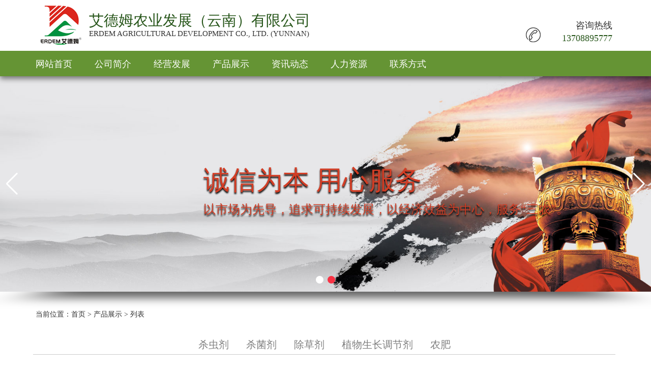

--- FILE ---
content_type: text/html
request_url: http://admny.cn/cpzs/3.html
body_size: 3844
content:
<!DOCTYPE html>
<html lang="zh-CN">
<head>
    <meta charset="utf-8">
    <meta http-equiv="X-UA-Compatible" content="IE=edge">
    <meta name="viewport" content="width=device-width, initial-scale=1">
    <!-- 上述3个meta标签*必须*放在最前面，任何其他内容都*必须*跟随其后！ -->
    <title>产品展示-艾德姆农业发展（云南）有限公司艾德姆农业发展（云南）有限公司</title>
    <meta name="description" content="{dede:global.cfg_description/}" />
    <meta name="keywords" content="{dede:global.cfg_keywords/}" />

    <!-- Bootstrap -->

    <link href="http://www.admny.cn/statics/bootstrap/css/bootstrap.min.css" rel="stylesheet" />
    <link href="https://cdn.bootcss.com/jquery-nivoslider/3.2/nivo-slider.min.css" rel="stylesheet">
    <link rel="stylesheet" href="http://www.admny.cn/statics/nivo-slider/style.css" type="text/css">
    <link rel="stylesheet" href="http://www.admny.cn/statics/aos/dist/aos.css" />
    <link rel="stylesheet" href="http://www.admny.cn/statics/swiper/swiper/swiper-bundle.min.css" />
    <link href="http://www.admny.cn/statics/css/css.css" rel="stylesheet" />
    <script src="http://www.admny.cn/statics/swiper/swiper/swiper-bundle.min.js"></script>
    <script src="http://www.admny.cn/statics/aos/dist/aos.js"></script>
    <script src="http://www.admny.cn/statics/js/jquery.min.js"></script>
    <script src="http://www.admny.cn/statics/js/copy.min.js"></script>
    <script language="JavaScript" type="text/javascript" src="http://www.admny.cn/statics/js/menu.js"></script>
    <script language="JavaScript" type="text/javascript" src="http://www.admny.cn/statics/js/cpmove.js"></script>
    <script src="https://cdn.bootcss.com/jquery-nivoslider/3.2/jquery.nivo.slider.min.js" type="text/javascript"></script>

</head>
<body>
    <div class="visible-xs-block">
        <a href="javascript:void(0)" id="hidemenu" class="menu_btn"><span class="glyphicon glyphicon-remove"></span></a>
        <a href="javascript:void(0)" id="showmenu" class="menu_btn"><span class="glyphicon glyphicon-list"></span></a>
    </div>
    <div class="top">
        <div id="top" class="container">
            <div class="row">
                <div class="col-md-6 col-xs-12 logo">
                    <a rel="nofollow" href="/"><img src="http://www.admny.cn/statics/images/logo.png" alt="公司logo" /></a>
                    <p>艾德姆农业发展（云南）有限公司</p>
                    <small class="hidden-xs">ERDEM  AGRICULTURAL  DEVELOPMENT  CO., LTD. (YUNNAN)</small>
                </div>
                <div class="col-md-6 col-xs-12 zxrx hidden-xs">
                    <p>咨询热线</p>
                    <img src="http://www.admny.cn/statics/images/tel.png" />
                    <span>13708895777</span>
                </div>
            </div>
        </div>
        <div class="dhbj">
            <div class="container">
                <ul class="list-inline daohang">
                    <li><a rel="nofollow" href="/">网站首页</a></li>
                                         <li>
                        <a href="http://www.admny.cn/gsjj/">公司简介</a>
                        <ul class="dropdown">
                                                         <li class="hidden-xs"><a href="http://www.admny.cn/ldzc/">企业寄语</a></li>
                                                        <li class="hidden-xs"><a href="http://www.admny.cn/zzjg/">组织结构</a></li>
                                                     </ul>
                    </li>
                                        <li>
                        <a href="http://www.admny.cn/jyfz/">经营发展</a>
                        <ul class="dropdown">
                                                         <li class="hidden-xs"><a href="http://www.admny.cn/aqsc/">安全生产</a></li>
                                                     </ul>
                    </li>
                                        <li>
                        <a href="http://www.admny.cn/cpzs/">产品展示</a>
                        <ul class="dropdown">
                                                         <li class="hidden-xs"><a href="http://www.admny.cn/bql/">杀虫剂</a></li>
                                                        <li class="hidden-xs"><a href="http://www.admny.cn/xgxl/">杀菌剂</a></li>
                                                        <li class="hidden-xs"><a href="http://www.admny.cn/czxl/">除草剂</a></li>
                                                        <li class="hidden-xs"><a href="http://www.admny.cn/tjj/">植物生长调节剂</a></li>
                                                        <li class="hidden-xs"><a href="http://www.admny.cn/nf/">农肥</a></li>
                                                     </ul>
                    </li>
                                        <li>
                        <a href="http://www.admny.cn/news/">资讯动态</a>
                        <ul class="dropdown">
                                                         <li class="hidden-xs"><a href="http://www.admny.cn/dqgz/">公司动态</a></li>
                                                        <li class="hidden-xs"><a href="http://www.admny.cn/qydt/">行业资讯</a></li>
                                                     </ul>
                    </li>
                                        <li>
                        <a href="http://www.admny.cn/zxns/">人力资源</a>
                        <ul class="dropdown">
                                                         <li class="hidden-xs"><a href="http://www.admny.cn/rczp/">招贤纳士</a></li>
                                                     </ul>
                    </li>
                                        <li>
                        <a href="http://www.admny.cn/lxfs/">联系方式</a>
                        <ul class="dropdown">
                                                      </ul>
                    </li>
                                     </ul>
            </div>
        </div>
    </div>
    <div id="lbtp" class="hidden-xs">
        <div class="swiper">
            <div class="swiper-wrapper">
                                                <div class="swiper-slide">
                    <div class="lbtpnr">
                        <img src="http://www.admny.cn/uploadfile/2023/0328/20230328024535647.jpg" alt="品质保障  服务城乡" width="100%" />
                        <p>品质保障  服务城乡<small></small></p>
                        <span>从基地建设、生产加工、物流配送的一条龙农资料产品销售网络。</span>
                    </div>
                </div>
                                <div class="swiper-slide">
                    <div class="lbtpnr">
                        <img src="http://www.kmjl.net/uploadfile/2022/0812/20220812053918544.jpg" alt="诚信为本 用心服务" width="100%" />
                        <p>诚信为本 用心服务<small></small></p>
                        <span>以市场为先导，追求可持续发展，以经济效益为中心，服务“三农”。</span>
                    </div>
                </div>
                                            </div>
            <!-- 如果需要分页器 -->
            <div class="swiper-pagination"></div>

            <!-- 如果需要导航按钮 -->
            <div class="swiper-button-prev"></div>
            <div class="swiper-button-next"></div>
        </div>
    </div>
    <div id="lbtpxm" class="visible-xs-block">
        <div class="swiper2">
            <div class="swiper-wrapper">
                                                <div class="swiper-slide">
                    <div class="lbtpnr">
                        <img src="http://www.kmjl.net/uploadfile/2022/0816/20220816034502772.jpg" alt="诚信为本 用心服务" width="100%" />
                        <p>诚信为本 用心服务<small></small></p>
                        <span>以市场为先导，追求可持续发展，以经济效益为中心，服务“三农”。</span>
                    </div>
                </div>
                                <div class="swiper-slide">
                    <div class="lbtpnr">
                        <img src="http://www.admny.cn/uploadfile/2023/0328/20230328025014653.jpg" alt="品质保障  服务城乡" width="100%" />
                        <p>品质保障  服务城乡<small></small></p>
                        <span>从基地建设、生产加工、物流配送的一条龙农资料产品销售网络。</span>
                    </div>
                </div>
                                            </div>
            <!-- 如果需要分页器 -->
            <div class="swiper-pagination"></div>

            <!-- 如果需要导航按钮 -->
            <div class="swiper-button-prev"></div>
            <div class="swiper-button-next"></div>
        </div>
    </div><div id="sycp" class="container sjrywk">
    <div class="mbx hidden-xs">当前位置：<a href="http://www.admny.cn">首页</a><span> > </span><a href="http://www.admny.cn/cpzs/">产品展示</a> >  列表</div>
    <ul class="list-inline sjfldh ">
                                <li><a rel="nofollow" href='http://www.admny.cn/bql/'  >杀虫剂</a></li>
                <li><a rel="nofollow" href='http://www.admny.cn/xgxl/'  >杀菌剂</a></li>
                <li><a rel="nofollow" href='http://www.admny.cn/czxl/'  >除草剂</a></li>
                <li><a rel="nofollow" href='http://www.admny.cn/tjj/'  >植物生长调节剂</a></li>
                <li><a rel="nofollow" href='http://www.admny.cn/nf/'  >农肥</a></li>
                            </ul>
        <div class="cplb" aos="fade-up-left" aos-once="true" aos-offset="200" aos-easing="ease-in-sine" aos-duration="600">
                <div class="col-md-3 col-xs-6 nyalpt"><div class="altp"><a target="_blank" href="http://www.admny.cn/bql/124.html"><img src="http://www.admny.cn/uploadfile/2023/1024/20231024034419937.jpg" /><h3>吡虫啉</h3></a></div></div>
                <div class="col-md-3 col-xs-6 nyalpt"><div class="altp"><a target="_blank" href="http://www.admny.cn/bql/123.html"><img src="http://www.admny.cn/uploadfile/2023/1024/20231024034223569.jpg" /><h3>高效氯氟氰菊酯</h3></a></div></div>
                <div class="col-md-3 col-xs-6 nyalpt"><div class="altp"><a target="_blank" href="http://www.admny.cn/bql/122.html"><img src="http://www.admny.cn/uploadfile/2023/1024/20231024034137186.jpg" /><h3>甲氨基阿维菌素苯甲酸盐</h3></a></div></div>
                <div class="col-md-3 col-xs-6 nyalpt"><div class="altp"><a target="_blank" href="http://www.admny.cn/bql/121.html"><img src="http://www.admny.cn/uploadfile/2023/1024/20231024034042802.jpg" /><h3>高效氯氟氰菊酯</h3></a></div></div>
                <div class="col-md-3 col-xs-6 nyalpt"><div class="altp"><a target="_blank" href="http://www.admny.cn/bql/120.html"><img src="http://www.admny.cn/uploadfile/2023/1024/20231024033943305.jpg" /><h3>虫螨腈</h3></a></div></div>
                <div class="col-md-3 col-xs-6 nyalpt"><div class="altp"><a target="_blank" href="http://www.admny.cn/bql/119.html"><img src="http://www.admny.cn/uploadfile/2023/1024/20231024033837427.jpg" /><h3>三唑磷</h3></a></div></div>
                <div class="col-md-3 col-xs-6 nyalpt"><div class="altp"><a target="_blank" href="http://www.admny.cn/bql/118.html"><img src="http://www.admny.cn/uploadfile/2023/1024/20231024033735971.jpg" /><h3>氰戊·氧乐果</h3></a></div></div>
                <div class="col-md-3 col-xs-6 nyalpt"><div class="altp"><a target="_blank" href="http://www.admny.cn/bql/117.html"><img src="http://www.admny.cn/uploadfile/2023/1024/20231024033639944.jpg" /><h3>氧乐果</h3></a></div></div>
            </div>
    <div class="list-inline twfy"><a class="a1">58条</a> <a href="/cpzs/2.html" class="a1">上一页</a> <a href="/cpzs/index.html">1</a> <a href="/cpzs/2.html">2</a> <span>3</span> <a href="/cpzs/4.html">4</a> <a href="/cpzs/5.html">5</a> <a href="/cpzs/6.html">6</a> <a href="/cpzs/7.html">7</a> <a href="/cpzs/8.html">8</a> <a href="/cpzs/4.html" class="a1">下一页</a></div>
    </div>

<div class="dbbj hidden-xs">
    <div class="container" aos="zoom-in-up" aos-once="true" aos-offset="200" aos-easing="ease-in-sine" aos-duration="600">
        <div class="dblxfs">
            <img src="http://www.admny.cn/statics/images/ewm.jpg" />
            <p><p>地址：云南省昆明市官渡区鑫都韵城3栋18楼03号<br/>电话：13708895777<br/>邮箱：erdem666666@126.com<br/>邮政编码：650000</p></p>
        </div>
    </div>
</div>
<div class="jzbj">
    <div class="container jzxx">copyright &copy;2023 艾德姆农业发展（云南）有限公司&nbsp;<a rel="nofollow" target="_blank" href="http://www.beian.miit.gov.cn/">滇ICP备2023001484号</a>&nbsp; &nbsp; 技术支持：<a target="_blank" href="https://www.km119.net/">昆明轩创网络</a></div>
</div>

<div class="dbbjxs visible-xs-block">
    <div class="container">
        <ul class="list-unstyled dhdt">
            <li><a rel="nofollow" href="https://surl.amap.com/54yDyFlC7oO">高德地图</a></li>
            <li><a rel="nofollow" href="https://j.map.baidu.com/b2/E9t">百度地图</a></li>
            <li><a rel="nofollow" href="https://router.map.qq.com/short?l=6ed97c2114e53101fa5fb2c68b7f93fb&tempSource=pcMap">腾讯地图</a></li>
            <li class="text-center"><a rel="nofollow" href="javascript:void(0)" class="qx">取消</a></li>
        </ul>
        <ul class="list-inline text-center">
            <li class="dbdh"><a rel="nofollow" href="/"><span class="glyphicon glyphicon-home"></span><p class="text-center">首页</p></a></li>
            <li class="dbdh"><a rel="nofollow" href="tel:13708895777"><span class="glyphicon glyphicon-phone-alt"></span><p class="text-center">电话</p></a></li>
            <li class="dbdh"><a rel="nofollow" class="dk" href="javascript:void(0)"><span class="glyphicon glyphicon-map-marker"></span><p class="text-center">导航</p></a></li>
            <li class="dbdh"><a rel="nofollow" href="javascript:void(0)" id="copy_btn" data-clipboard-text="zhengzhou20160724"><span class="glyphicon glyphicon-user"></span><p class="text-center">客服</p></a></li>
        </ul>
    </div>
</div>
<!--滚动图片列表开始-->
<script>
    zzfMarquee($('#al-panel'), $('#al-content'), 2000);
</script>
<!--滚动图片列表结束-->
<!--pc轮播图片开始-->
<script>
    var mySwiper = new Swiper('.swiper', {
        direction: 'horizontal', // 水平切换选项
        loop: true, // 循环模式选项
        autoplay: true,
        effect: "cube",

        // 如果需要分页器
        pagination: {
            el: '.swiper-pagination',
        },

        // 如果需要前进后退按钮
        navigation: {
            nextEl: '.swiper-button-next',
            prevEl: '.swiper-button-prev',
        },

        // 如果需要滚动条
        scrollbar: {
            el: '.swiper-scrollbar',
        },
    })
</script>
<!--pc轮播图片结束-->
<!--手机轮播图片开始-->
<script>
    var mySwiper = new Swiper('.swiper2', {
        direction: 'horizontal', // 水平切换选项
        loop: true, // 循环模式选项
        autoplay: true,
        effect: "cube",

        // 如果需要分页器
        pagination: {
            el: '.swiper-pagination',
        },

        // 如果需要前进后退按钮
        navigation: {
            nextEl: '.swiper-button-next',
            prevEl: '.swiper-button-prev',
        },

        // 如果需要滚动条
        scrollbar: {
            el: '.swiper-scrollbar',
        },
    })
</script>
<!--手机轮播图片结束-->
<!-- 加载 Bootstrap 的所有 JavaScript 插件。你也可以根据需要只加载单个插件。 -->

<script src="http://www.admny.cn/statics/bootstrap/js/bootstrap.min.js"></script>
<!--推拉门开始-->
<script>
    $('.hdman a').mouseover(function (e) {
        $(this).tab('show');
    })
</script>
<!--推拉门结束-->
<script>
    var clipboard = new ClipboardJS('#copy_btn');

    clipboard.on('success', function (e) {
        alert('微信号已复制成功，请到微信添加好友！');
        window.open('weixin://');
    });
</script>
<script>
    $('.dk').click(function () {
        $('.dhdt').show();
    });
    $('.qx').click(function () {
        $('.dhdt').hide();
    });
</script>
<!--图标切换开始-->
<script>
    $('.fwlb img').mouseover(function () {
        $(this).attr('src', $(this).attr('data-hover-img'));
    });
    $('.fwlb img').mouseout(function () {
        $(this).attr('src', $(this).attr('data-normal-img'));
    });
</script>
<!--图标切换结束-->
<script>
    AOS.init({ disable: 'mobile' });
</script></body>
</html>

--- FILE ---
content_type: text/css
request_url: http://www.admny.cn/statics/css/css.css
body_size: 4972
content:
img {
    max-width:100%;
}
body {
    margin-top:150px;
    font-family:"微软雅黑";
}
.top{
    position:fixed;top:0px; width:100%;z-index:900;background:#fff;box-shadow: 0px 5px 10px 0px rgba(0,0,0,0.5);
}
.btbj{background-color:#f3f3f3;}
.logo{position:relative;}
.logo p{font-size:29px;color:#265519; position:absolute;left:120px;top:20px;}
.logo small{font-size:15px;color:#333; position:absolute;left:120px;top:56px;}

.zxrx{position:relative;}
.zxrx p{font-size:18px;color:#333; position:absolute;right:21px;top:38px;}
.zxrx span{font-size:18px;color:#265519; position:absolute;right:21px;top:63px;}
.zxrx img{width:5%;position:absolute;right:162px;top:54px;}

.tb {position:relative;}
.tb p{font-size:14px; position:absolute;right:23px;top:90px;}
.sjwz{position:absolute;right:20px;top:30px;}
.gzh{position:absolute;right:98px;top:30px;}
.wzbj{background:#f3f3f3;padding-bottom:20px;}
.dhbj{background:#659434;min-height:50px;}
.dh{padding:0px;}
.daohang{text-align:left;}
.daohang a{
    font-size:18px;
    display:block;
    color:#fff;
    margin:0px;
    padding:14px 30px 0px 0px;
}
.daohang a:hover,.daohang a.active{
    text-decoration:none;
    color:#fbd805;
}
.dropdown a{font-size:14px; color:#fff; padding:5px 0px; text-align:left;}
.dropdown{
  list-style: none;
  text-decoration: none;
  display: none;
  position: absolute;
  background-color:rgba(0,0,0,0.3);
  box-shadow: 0px 8px 9px 0px rgba(0,0,0,0.2);
  padding: 0px 10px;  
  margin:0px 0px 0px -3px;
}

.daohang li {}
.daohang li:hover .dropdown{
  display: block;
}
.dropdown a:hover{color:#fbd805;}
.tel{float:right;margin:-37px -15px 0px 0px;color:#fff;font-size:18px;}
.tel img{width:15%;height:auto;margin-right:5px;}
.ssk{padding:6px 0px 0px 0px;}
.ssk form{margin:29px 0px 0px 69px;}
.ssk p{margin:0px;position:absolute;left:440px;top:45px;}
.ssk p a{color:#0171b9;}
.ssk p a:hover{color:#ff0004;}
input[type=text] {
  width: 350px;
  box-sizing: border-box;
  border: 1px solid #b8b8b8;
  color:#fff;
  background-color:#fff;
  background-position: 10px 10px; 
  background-repeat: no-repeat;
  padding: 8px 20px 8px 40px;
}

input[type=text]:focus {
  width: 100%;
}
.dyh{margin-top:50px;margin-bottom:30px;}
.dyhl{border-right: 1px solid rgba(0,0,0,0.5);min-height:350px; }
.dyhl h2{font-size:24px;text-align:center;color:#659434;line-height: 33px;}
.jjlj{margin-top:100px; background-image: url('../images/jdjs.jpg');background-repeat: no-repeat;background-position:center;}
.jjlj p{font-size:18px;color:#333;margin:0px 0px 0px 28px;}
.jjlj span{font-size:18px;margin:0px 0px 0px 90px;}
.jjlj a{color:#333;}
.jjlj a:hover{color:#f83244;}

.dyhz{border-right: 1px solid rgba(0,0,0,0.5);min-height:350px; }
.dyhz h2{font-size:24px;color:#659434;margin:0px 0px 10px 0px;}
.dyhz h2 span{padding:0px 5px; font-size:22px;color:rgba(0,0,0,0.5);}
.dyhz h2 small{font-size:22px;color:rgba(0,0,0,0.5);}
.dyhz p{line-height:33px;}

.dyhr h2{font-size:24px;color:#659434;margin:0px 0px 20px 0px;}
.dyhr h2 span{padding:0px 5px; font-size:22px;color:rgba(0,0,0,0.5);}
.dyhr h2 small{font-size:22px;color:rgba(0,0,0,0.5);}

.sshd h2{font-size:20px; margin:0px 0px 30px 0px;}
.sshd h2 img{float:right;padding-right:30px;}

.zcfldh{padding:0px;}
.zcfldh img{padding:0px 10px 0px 0px;}
.zcfldh li{margin:10px 0px; padding:0px; min-width:293px;background:#2179b8;text-align:center;}
.zcfldh a{margin:0px; font-size:20px; color:#fff;display:block;}
.zcfldh a:hover{color:#fff;}
.zcfldh li:hover{background:#f37131;}

.xhxw h2{font-size:20px; margin:0px 0px 30px 0px;}
.xhxw h2 img{float:right;padding-right:30px;}

.hydt h2{font-size:20px; margin:30px 0px 30px 0px;}
.hydt h2 img{float:right;padding-right:30px;}

.deh{background:#f0f0f0;}
.wrjyy h2{padding-bottom:5px;margin-top:50px;}
.wrjyyxhx{ border-bottom: #333 solid 3px;width: 60px;margin-bottom:20px;}
.wrjyy p{color:rgba(0,0,0,0.6);margin:10px 0px;}
.wrjyy span{padding:10px 0px;}

.rrlb{padding:10px 10px 50px 10px;}
.nyrrlb{padding:0px 10px;}

.yytp{
     padding:5px;
}
.yytp img{
    width:277px;
    height:208px;
}
.yytp h3{   
    font-size:14px;
    color:#fff;
    text-align:center;
    background-color:rgba(0,0,0,0.5);
    position:absolute;
    top:-15px;
    bottom:-5px;
    left:5px;
    right:5px;
    padding-top:35%;
    display:none;
}
.yytp a:hover h3{
    display:block;
}

.wrjcp{padding:0px 10px;}
.wrjcp h2{padding-bottom: 5px;margin-top: 50px;}
.wrjcpxhx{border-bottom: #333 solid 3px;width: 60px;margin-bottom: 20px;}

.kzxm h2{font-size: 20px;font-weight: bold;margin: 0px 0px 5px 0px;}
.kzxmxhx{border-bottom:#3690c9 solid 1px;border-top:#3690c9 solid 2px;height:4px;width:77px;}
.kzxmbk{padding:0px 0px 0px 10px;}

.wdxz h2{font-size: 20px;font-weight: bold;margin: 0px 0px 5px 0px;}

.cpwk{margin:30px -5px 0px -5px;}
.fwwk{padding:0px;}
.fwxm{
    text-align:center;
    margin:0px;
}
.fwxm:hover{background:#f5f5f5;}
.fwxm img{
    padding-top:10px;
    width:265px;
    height:313px;

}
.fwxm h3{
    padding:10px 0px;
    margin:0px;
    font-size:14px;
    color:#333;
}
.fwxm p{
    padding:5px;
    margin:0px;
    line-height:24px;
}
.fwxm a{
    color:#333;
    margin:0px;
}
.fwxm a:hover{
    color:#fff;
    text-decoration:none;
}
.tpwk{padding:20px 30px 20px 0px;}
.tplb a{ display: block;overflow: hidden;}
.tplb img{
    width:265px;
    height:313px;
    cursor: pointer;
    transition: all 0.5s;
}
.tplb a:hover img{transform: scale(1.2);text-decoration:none;}
.tplb a:hover{text-decoration:none;}
.tplb h3 { font-size:14px;padding:10px 0; color: #fff;width: 100%;text-align: center;background:rgba(0,0,0,0.5) ;margin: auto;margin-top: -40px;z-index: 99;display: block;position: relative;}


.img-responsive, .thumbnail>img, .thumbnail a>img, .carousel-inner>.item>img, .carousel-inner>.item>a>img {
    display: block;
    width:565px;
    height:382px;
}
.carousel-caption{background:rgba(0,0,0,0.7); font-size:18px;padding:10px 0px; left:0;right:0px; margin-bottom:-20px;}

.cpzx{border-bottom: #659434 solid 1px;margin:50px 250px 20px 250px;}
.cpzx h2{text-align:center;margin-bottom:-14px;}
.cpzx h2 span{font-size:24px;color:#659434;line-height:24px;background-color:#f0f0f0;margin: 0 auto;padding: 0 15px;margin:-46px;}

.sycpwk{padding:5px 0px;}

.jdal{margin:50px 0px 50px 0px;text-align:center;}

.cplb{margin-top:50px;}
.nyalpt{margin:0px 0px 20px 0px;}
.altp{text-align:center;padding:10px;background:#fff;box-shadow: 2px 2px 5px 0px rgba(0,0,0,0.5);}
.altp a{ display: block;overflow: hidden;}
.altp img{
    width: 100%;
    cursor: pointer;
    transition: all 0.5s;
}
.altp a:hover img{transform: scale(1.2);text-decoration:none;}
.altp a:hover{text-decoration:none;}
.altp h3 { font-size:14px;padding:10px 0; color: #fff;width: 100%;text-align: center;background:rgba(0,0,0,0.5) ;margin: auto;margin-top: -40px;z-index: 99;display: block;position: relative;}

.jdal .imageText { float:left; width:25%;margin-bottom:10px;}

.cpan{margin:50px 0px 0px 538px; background-image: url('../images/more.png');width:66px; height:78px;}
.cpan p{padding-top:25px;}
.cpan p a{color:#fff;}
.cpan p a:hover{color:#fbd805;}

.nycp{margin:0px;}

.tzyx
{padding:0px 5px 0px 0px;}
.tzyx h2{font-size:24px; padding:10px; margin:0px 0px 10px 0px;}
.tzyx h2 a{font-size:14px; float:right; margin:-5px -5px 0px 0px;background:#bf1c21;padding:10px;border-radius:5px; color:#fff;}

.sbpcs h2{font-size:24px; margin:10px 0px 20px 0px;}

.syfldh{padding:0px;}
.syfldh img{padding:0px 10px 0px 0px;}
.syfldh li{margin:10px 10px 0px 0px; padding:10px; min-width:273px;background:#2179b8;text-align:center;}
.syfldh a{margin:0px; font-size:20px; color:#fff;display:block;}
.syfldh a:hover{color:#fff;}
.syfldh li:hover{background:#f37131;}

.nyzc{padding:10px 0px 0px 0px;}
.nyfldh{padding:0px;}
.nyfldh li{padding:5px 0px;}
.nyfldh a{text-align:center; display:block;font-size:16px; color:#333;padding:10px 0px;background:#f3f3f3;border-radius:5px;}
.nyfldh a:hover,.nyfldh li.active{color:#fff;padding:10px 0px;background:#2179b8;}

.sywzlb{
    font-size:14px;
    line-height:33px;
    padding-left:0px;
}
.sywzlb li{
    margin:0px 10px 0px 0px;
}
.sywzlb a{
    font-size:14px;
    margin-left:0px;
    color:#333;
}
.sywzlb li:hover a {
    color:#f83244;
}
.sywzlb li em{font-size:12px; color:#ccc; float:right; margin-right:0px;}

.sywzlb li p{line-height:20px; color:rgba(0,0,0,0.5)}



.sypt{padding:0px;}
.sypt img{width:100%;height:auto;}
.syptbk{margin:1px;}
.syptbk h4{    
    color:#fff;
    text-align:center;
    background-color:rgba(0,0,0,0.5);
    position:absolute;
    top:-10px;
    bottom:-10px;
    left:0;
    right:0;
    padding-top:30%;
    display:none;
}
.syptbk a:hover h4{
    display:block;
}

.yqlj{
     margin-top:30px;
     padding-bottom:30px;
 }
.yqlj b{float:left;color:#0287ed;}
.yqlj a{
    color:rgba(0,0,0,0.6);
    margin:0 5px;
    text-decoration:none;
}
.yqlj a:hover{color:#ff0004;}
.dbbj{
    min-height:190px;
    background-image: url('../images/dbbj.jpg');
    background-repeat: no-repeat;
    background-position: center;
}
.dblxfs{text-align:center;position:relative;margin-top:50px;}
.dblxfs img{position:absolute;left:460px;}
.dblxfs p{text-align:left; position:absolute;left:585px;color:#fff;line-height:30px;text-shadow: #000 0px 2px 2px;}

.jzbj{
    background:#2c2d2f;
}
.jzxx{
    text-align:center;
    font-size:14px;
    color:#f3f3f3;
    padding:20px 0;
}
.jzxx a{
    color:#fff;
}
.jzxx a:hover{
    color:#fbd805;
    text-decoration:none;
}
.dbbjxs{
    background:#282d32;
}
.dbbjxs{position:fixed;bottom:0px; width:100%;z-index:99999;}
.dbbjxs li{margin:15px 20px 10px 20px; position:relative;}
.db{margin-right:auto; margin-left:auto;width:50%;}
.dbdh span{font-size:30px;}
.dbdh p{margin:0px;}
.dbdh a{text-decoration:none;color:#fff;}
.dbdh a:hover, a:active {color:#078be4;}
.dhdt{display:none; position:absolute;top:-145px; right:120px;}
.dhdt li{margin:5px 0px; background:#fff;}
.dhdt a{    
    padding:20px;
    line-height:30px;
    text-decoration:none;
    color:#333;
}

.lm h1{text-align:left; color:#fff;font-size:48px; margin-top:-180px;}
.lm small{color:#fff;font-size:24px; }

.nrtb h1{color:#fff;font-size:48px; margin-top:-120px;text-align:center;}

.mbx{
    margin:35px 0px 10px 0px;
    padding-bottom:5px;
}
.mbx a{
    text-decoration:none;
    color:#333;
}
.mbx a:hover{color:#f83244;}

.zzsj{text-align:center;font-size:12px;color:#ccc;}
.zzsj h1{font-size:30px;color:#333;}
.fxdm{text-align:center;}

.kzxm li{padding:0px 0px 5px 0px; margin:10px 5px 0px 0px;border:#f3f3f3 solid 1px;position:relative;width:49%;}
.kzxmlb a{display: block;}
.kzxmlb img{width:191px;height:129px; padding:0px;margin:5px 0px 0px 5px; float:left;}
.kzxmlb h3{font-size:18px;color:#333;margin:0px; position:absolute;left:200px;top:5px;}
.kzxmlb p{color:rgba(0,0,0,0.5); margin:0px; position:absolute;left:200px;top:35px;}
.kzxmlb:hover{background:#94d3fe;}

.ys{margin-top:50px;}
.ys li{padding:0px 0px 5px 0px; margin:10px 5px; width:100%;border-bottom:#f3f3f3 solid 1px;}
.yslb img{padding:0px;margin:5px 10px 0px 5px; float:left;width:198px;height:136px;}
.yslb h2{font-size:20px;font-weight: bold;color:#333;margin:10px 0px; }
.yslb p{font-size:14px; color:rgba(0,0,0,0.5); margin-right:0px; padding-top:10px; }
.yslb em{color:#ccc;}
.yslb:hover{background:#f3f3f3;}

.ys1 li{padding:0px 0px 5px 0px; margin:10px 5px; width:100%;border-bottom:#f3f3f3 solid 1px;}
.yslb1 img{padding:0px;margin:5px 10px 0px 5px; float:left;width:115px;height:115px;}
.yslb1 h2{font-size:20px;font-weight: bold;color:#333;margin:10px 0px; }
.yslb1 p{font-size:14px; color:rgba(0,0,0,0.5); margin-right:0px; padding-top:10px; }
.yslb1 em{color:#ccc;}
.yslb1:hover{background:#f3f3f3;}

.yswz li{padding:0px 0px 5px 0px; margin:10px 5px; width:100%;border-bottom:#f3f3f3 solid 1px;}
.yswzlb img{padding:0px;margin:5px 0px 0px 5px; float:left;width:237px;height:136px;}
.yswzlb h2{font-size:20px;font-weight: bold;color:#333;margin:0px;padding:10px;}
.yswzlb p{font-size:14px; color:rgba(0,0,0,0.5);padding:0px 10px;}
.yswzlb em{color:#ccc;float:right;margin-right:10px;}
.yswzlb:hover{background:#f3f3f3;}


.wzfy{
    margin:10px 0;
    padding-top:20px;
}
.wzfy a{
    text-decoration:none;
    color:#333;
}
.wzfy a:hover{color:#c30101}

.twfy{
    margin:10px 0;
    padding-top:20px;
}
.twfy a{
    text-decoration:none;
    color:#333;
}
.twfy a:hover{color:#c30101}


.nr{line-height:24px;}

.lmsmnr{padding:0px 5px; line-height:24px;}

.wzxq h1{text-align:center;}
.syp{
    margin:10px 0;
    color:#333;
}
.syp a{
    color:#333;
}
.syp a:hover{
    color:#333;
    text-decoration:none;
}
.xyp{
    margin:10px 0;
    color:#333;
}
.xyp a{
    color:#333;
}
.xyp a:hover{
    color:#333;
    text-decoration:none;
}
.tjwz{line-height:30px;}
.tjwz h2{font-size: 20px;font-weight: bold;}
.tjwz li{width:49%;}
.tjwz a{
    color:#333;
}
.tjwz a:hover{
    text-decoration:none;
    color:#2179b8;
}
.fldh a{font-size:16px; color:#333;padding:5px;line-height:40px;}
.fldh a:hover,.fldh a.active{color:#ff0004;padding:5px 15px 5px 5px;line-height:40px;border-bottom:#ff0004 solid 1px;}
.zxwz {border:#2179b8 solid 2px;}
.zxwzlb {border:#2179b8 solid 1px;margin:2px;}
.zxwzlb h2{
    font-size: 20px;
    font-weight: bold;
    margin: 10px 0px 5px 10px;
}
.wzlb{
    font-size:14px;
    line-height:30px;
    padding-left:20px;
    color:#3690c9;
}
.wzlb li{
    margin:0px 10px 0px 10px;
}
.wzlb a{
    font-size:14px;
    margin-left:0px;
    color:#333;
}
.wzlb li:hover a {
    color:#3690c9;
}


.sjfldh{padding:20px 0px 5px 0px; border-bottom:#ccc solid 1px;text-align:center;}
.sjfldh a{font-size:20px;color:rgba(0,0,0,0.5); padding:10px 10px 5px 10px;}
.sjfldh a:hover,.sjfldh a.active{color:#659434;border-bottom:#659434 solid 2px;}

.lbtpnr{}
.lbtpnr p{
    color:#d23d25;
    font-size:52px;
    position:absolute;
    left:400px;
    top:168px;
    text-shadow: #000 0px 3px 3px;
    z-index:1;
}
.lbtpnr small{margin-left:20px; font-size:24px;}
.lbtpnr span{    color:#d23d25;
    font-size:24px;
    position:absolute;
    left:400px;
    top:245px;
    text-shadow: #000 0px 3px 3px;
    z-index:1;}
.swiper-button-next::after, .swiper-button-prev::after{color:#fff;}
.swiper-pagination-bullet{width:15px;height:15px; background-color:#fff;opacity:1;}
.swiper-pagination-bullet-active{background-color:#f83244;}

.sgyxbk{padding:0px;}
.masonry-column {
  column-count: 3;
  -webkit-column-count: 3;
  column-gap: 3px;
  margin-bottom:50px;
} 
.item {
    break-inside: avoid;
    box-sizing: border-box;
    border: 1px solid #ccc;
    margin:0px 6px 10px 0px;
    background-color:#fff;
    display: flex;
    align-items: center;
    justify-content: center;
    font-size: 50px;
    font-weight: bold;
    color: #fff;

}
.item h3{font-size:18px;color:#333;margin:10px 0px 10px 5px;}

.bddt{width:100%;height:300px;}
.lybd h2{font-size:24px;}
caption, th, td {text-align: left;font-weight: normal;font-size:14px;}
input, button, select, textarea {margin:10px 0px;}
.lynr{ width: 100%;height: 100px;border: 1px solid #b8b8b8;}
.ldzp{margin-bottom:20px;}

@media(max-width:640px)
{
     body {margin-top:0;}
    .top{
    position:static;top:0px; bottom:0px; width:100%;z-index:9999;box-shadow: 0px 5px 10px 0px #fff;
}
    .logo{padding:0px;position:relative;}
    .logo img{width:20%; padding:0px 0px 0px 5px;float:left;}
    .logo p{font-size:17px;color:#265519; position:absolute;left:75px;top:41px;}
    .logo small{font-size:12px;color:#333; position:absolute;left:75px;top:40px;}
.lbtpnr{}
.lbtpnr p{
    color:#d23d25;
    font-size:24px;
    position:absolute;
    left:40px;
    top:49px;
    text-shadow: #000 0px 0px 0px;
    z-index:1;
}
.lbtpnr small{margin-left:20px; font-size:24px;}
.lbtpnr span{    color:#d23d25;
    font-size:14px;
    position:absolute;
    left:40px;
    top:85px;
    text-shadow: #000 0px 0px 0px;
    z-index:1;}
    .swiper-button-next::after, .swiper-button-prev::after{color:#fff;}
    .swiper-pagination-bullet{width:10px;height:10px; background-color:#fff;opacity:1;}
    .swiper-pagination-bullet-active{background-color:#f83244;}
    .swiper-3d, .swiper-3d.swiper-css-mode .swiper-wrapper {
    perspective: 200000px;
}

    .dhbj{min-height:0px;}
    .dhbj{min-height:0px;}
    .daohang{
        position:fixed;
        top:0px; bottom:0px; width:40%; background:rgba(0,0,0,0.6); right:0px; z-index:999;margin:0px;padding-top:50px; display:none;
    }
    .daohang li {
        display:block;
        margin:10px 0; text-align:center;
    }
    .daohang a {
       padding:5px 0;
       color:#fff;
       font-size:16px;
    }
    .menu_btn {
        position:fixed; top:10px; right:20px; color:#fff; font-size:26px; z-index:1000; line-height:100%;
    }
    #showmenu{ color:#f83244; background:#fff; padding:2px;}
    #hidemenu { display:none;}
  .ssk form{margin:0px 0px 8px 5px;}
  input[type=text] {
  width: 270px;
  padding: 8px 20px 8px 40px;
}

input[type=text]:focus {
  width: 80%;
}
.dyhz {
    border-right: 0px solid rgba(0,0,0,0.5);
    min-height:288px;
    padding:0px 5px;
    margin-top:10px;
}
.dyhz p {
    line-height: 22px;
}
.ssk{padding:6px 0px 0px 8px;}
.ssk p{margin:0px;position:absolute;left:312px;top:68px;}

    .dyh{margin-top:5px;}

    .dyhr{padding:0px 5px;}
    .dyhr h2{margin-bottom:10px;}
    .dyhr img{width:100%;}

    .cpzx {
    border-bottom: #659434 solid 1px;
    margin: 16px 10px 0px 10px;
}
    .cpzx h2 {
    text-align: center;
    margin-bottom: -14px;
}

    .img-responsive, .thumbnail>img, .thumbnail a>img, .carousel-inner>.item>img, .carousel-inner>.item>a>img {
    display: block;
    width:368px;
    height:249px;
    margin:0px;
}
.carousel-caption{background:rgba(0,0,0,0.7); font-size:14px;padding:10px 0px; left:0;right:0px; margin-bottom:-20px;}

    .ymtbbj{padding:0px 8px;}

    .sshd h2{margin:0px;padding-left:5px;}
    .cpwk{margin:10px 0px 0px 0px;}

    .fwxm img{
    padding-top:5px;
    width:170px;
    height:201px;

}
.fwxm h3{
    font-size:14px;

}
    .kzxmbk{padding:0px 10px;}
    .kzxm li{padding:0px 0px 5px 0px; margin:10px 5px 0px 0px;border:#f3f3f3 solid 1px;position:relative;width:100%;}
    .wdxz{padding:0px 5px;}

    .jdal { margin: 50px 0px 0px 0px;}
    .jdal .imageText { width:50%; }
    .altp{padding:3px;}
    .altp img{width:137px; height:137px; padding:0px;margin:0px;}
    .altp h3{text-align:left;padding-left:30px;}

    .cpan { margin: 18px 0px 0px 137px;}

    .lmsm{padding:0px 0px 0px 8px;}
    .lm h1{color:#fff;font-size:24px; margin-top:-60px; padding:0px;}
    .lm small{color:#fff;font-size:14px; }
    .nrtb h1{color:#fff;font-size:18px; margin-top:-50px;text-align:center;}

    .tzyx h2{padding:0px 5px;}
    .tzyx h2 a{margin:-5px 0px 0px 0px;}

    .xhxw h2{margin:10px 0px 5px 0px;}
    .xhxw h2 img{float:right;padding-right:0px;}

    .hydt h2{margin:10px 0px;}
    .hydt h2 img{float:right;padding-right:0px;}

    .dyh{margin-bottom:0px;}

    .rrlb {padding: 35px 15px 15px 12px;}
    .nyrrlb {padding: 2px 13px 0px 15px;}
    .yytp {padding: 2px 0px 2px 0px;}
    .wrjyy{padding:0px 0px 0px 5px;}
    .wrjyy h2{font-size:20px; padding-bottom:0px;margin:5px 0px 5px 0px;}
    .wrjyyxhx{ border-bottom: #333 solid 2px;width: 60px;margin-bottom:5px;}
    .wrjyy p{color:rgba(0,0,0,0.6);margin:0px;}
    .wrjyy img{float:left;padding-top:0px;}

    .yytp img {width: 184px;height:139px;}


    .sjyjwk{padding:0px 5px 0px 5px;}


    .wrjcp h2{font-size:20px; color:#333; padding-bottom:0px;margin:10px 0px 5px 0px;}
    .wrjcpxhx{ border-bottom: #333 solid 2px;width: 60px;margin-bottom:5px;}
    .wrjcp p{color:rgba(0,0,0,0.6);margin:0px;}
    .wrjcp img{padding-top:0px;}

    .tpwk { padding:5px 5px 5px 0px;}
    .tplb img {
    width: 177px;
    height: 209px;
}

    .sywzlb li{margin:5px 0px 5px 0px;}
    .sywzlb a{font-size:14px;}
    .sywzlb p{font-size:12px;}


    .sbpcs {padding:0px 5px;}
    .sbpcs h2{margin:10px 0px;}

    .sjwk{padding:0px 10px;}
    .sjrywk{padding:0px 3px;}
    .sjqb{padding:0px 5px;}
    .lmsmnr{padding:0px 8px 0px 3px;}
    .nycp{margin:0px 5px;}

    .syalwk{padding:0px 10px 0px 0px;}
    .nr img{width:100% !important; height:auto !important;}
    #lbtp .item img{max-width:200%; width:auto;}
    #cpfl li { margin:5px 0; padding:0; width:49%; text-align:center;}
    #cpfl li a { font-size:14px; margin:0px; padding:5px; display:block; border:#f83244 solid 1px;}
    .wzfy{margin-bottom:100px;}
    .twfy{margin:0px 0px 30px 0px;}
    .sywz{margin-bottom:130px;}
    .nyfwwkzh{margin-bottom:90px;}
    .sbpcs{margin-bottom:130px;}
    .wrjcp{margin-bottom:20px;}
    .sjyjwk{margin-bottom:10px;}

    .fldh li{display: inline-block; margin:15px 5px 10px 0px;  border:1px solid #0287ed;}
    .fldh a{font-size:16px; color:#0287ed;margin:0px; line-height:40px;}
    .fldh a:hover,.fldh a.active{background:#0287ed;padding:9px 10px; color:#fff;border:1px solid #0287ed;}


   .fldhwk{padding:0px 0px 0px 10px;}
   .wrjcp{padding:0px 5px;}
   .syfldh{padding:0px;}
   .syfldh img{width:30%;height:auto; padding:0px 10px 0px 0px;}
   .syfldh li{margin:10px 2px 0px 0px; padding:10px; min-width:180px;}
   .syfldh a{font-size:16px;}

   .sjbnyfldh{padding:0px 2px 0px 10px;}
   .sjbnyfldh li{padding:5px 0px;width:49%;}
   .sjbnyfldh a{text-align:center; display:block;font-size:14px; color:#333;padding:10px 0px;background:#f3f3f3;border-radius:5px;}
   .sjbnyfldh a:hover,.sjbnyfldh li.active{color:#fff;padding:10px 0px;background:#2179b8;}

   .ys{margin-top:20px;}
    .yswzlb h2{font-size:20px;font-weight: bold;color:#333;margin:0px;padding:0px 0px 10px 0px;}
    .yswzlb p{font-size:14px; color:rgba(0,0,0,0.5);padding:0px;margin:0px;}
    .yswzlb:hover{background:#f3f3f3;}

    .sjfldh{padding: 20px 0px 5px 0px;}
    .sjfldh li{text-align:center; width:32%; padding:10px 5px 10px 0px;}
    .sjfldh{text-align:left;}
    .sjfldh a{font-size:16px;}

    .wzxq h1{font-size:20px;}
    .nyh2{font-size:18px}
    .nyh2 span{font-size:12px; color:#ccc;}
    .nr h3{font-size:16px;}
    .nr h2{font-size:18px;}
    .nr img{width:100% !important; height:auto !important;}
    .tjwz li{width:100%;}
    .swiper-cube .swiper-cube-shadow:before {background: #fff;}
}

--- FILE ---
content_type: application/javascript
request_url: http://www.admny.cn/statics/js/menu.js
body_size: 607
content:
//menu

$(document).ready(function () {


    $("#showmenu").click(function () {
        $(this).hide();
        $("#hidemenu").show();
        $('.daohang').show();

    });
    $("#hidemenu").click(function () {
        $(this).hide();
        $("#showmenu").show();
        $('.daohang').hide();

    });




//menu
$('.menu li').mouseover(function(){
	$(this).find('.cur').removeClass('cur');
	$(this).find('.nav').slideDown();
	$(this).children('a').addClass('cur');
	});
$('.menu li').mouseleave(function(){
	$(this).find('.nav').slideUp();
	$(this).children('a').removeClass('cur');
	});

//index-product
$('.productli li').hover(function(){
	$(this).addClass('cur');
	},function(){
	$(this).removeClass('cur');
	})
//index-news	
$('.news li').hover(function(){
	$(this).addClass('cur');
	},function(){
	$(this).removeClass('cur');
	
	})
	//view-pro
	
	$('.l_pro dd').hover(function(){
		$(this).children('ul').show();
		
		},function(){
		$(this).children('ul').hide();
		
		})
	
//view-left	
	//banner
	
	$(function(){
  
  var gs = $(".ul01 li").length;
  var s;
  
  $(".ul02 li").bind("mouseover",TheClick);
  function TheClick(){
	  var Dq = $(".ul02 li").index(this);
	  $(".li01").removeClass("li01");
	  $(".ul01 li").eq(Dq).attr("class","li01");
	  $("#li02").removeAttr("id");
	  $(this).attr("id","li02");
  }
  s = setInterval(zdbf,5000);
      
  function zdbf(){
	  var Dq01 = $(".ul01 li").index($(".li01"));
	  $(".li01").removeClass("li01");
	  //alert($("ul01 li").length);
	  if(Dq01==$("ul01 li").length-1){
		  //alert($("ul01 li").length)
		  $(".ul01 li").eq(0).attr("class","li01"); 
		  $("#li02").removeAttr("id");
		  $(".ul02 li").eq(0).attr("id","li02"); 
	   }if(Dq01==$(".ul01 li:last").index($(".li01")-1)){
		   $(".ul01 li").eq(0).attr("class","li01"); 
		  $("#li02").removeAttr("id");
		  $(".ul02 li").eq(0).attr("id","li02"); 
		   }else{
		 $(".ul01 li").eq(Dq01+1).attr("class","li01"); 
		 $("#li02").removeAttr("id");
		  $(".ul02 li").eq(Dq01+1).attr("id","li02"); 
	   }
  }
	
})

	
  });


--- FILE ---
content_type: application/javascript
request_url: http://www.admny.cn/statics/js/cpmove.js
body_size: 487
content:
// JavaScript Document
var zzfMarquee=function(panel,content,speed,lBtn=null,rBtn=null){
    var s_panel=panel;
    var s_content=content;
    var count=s_content.find('.imageText').length;
    var spw=s_content.find('.imageText:eq(0)').outerWidth(true);
    var scrollW=s_panel.outerWidth(true);

    s_panel.css('overflow','hidden');

    s_content.append(s_content.html());
    s_content.find('.imageText').css('width',spw+'px');
    s_content.css('width',(spw*count*2)+"px");

    s_panel.scrollLeft(0);

    function gunleft(){
        var scrollLeft=s_panel.scrollLeft();
        if(scrollLeft<(spw*count-1)){
            s_panel.animate({'scrollLeft':'+='+spw});
        }else{
            s_panel.scrollLeft(0);
            s_panel.animate({'scrollLeft':'+='+spw});
        }
    }
    function gunright(){
        var scrollLeft=s_panel.scrollLeft();
        if(scrollLeft>0){
            s_panel.animate({'scrollLeft':'-='+spw});
        }else{
            s_panel.scrollLeft((count*spw));
            s_panel.animate({'scrollLeft':'-='+spw});
        }
    }
    var arr=setInterval(gunleft,speed);
    s_panel.mouseover(function(){clearInterval(arr);})
    s_panel.mouseout(function(){arr=setInterval(gunleft,speed);})


    if(lBtn!=null){
        lBtn.click(function(){
            clearInterval(arr);
            gunright();
        });
        lBtn.mouseout(function(){
            arr=setInterval(gunleft,speed);
        });
    }

    if(rBtn!=null){
        rBtn.click(function(){
            clearInterval(arr);
            gunleft();
        });
        rBtn.mouseout(function(){
            arr=setInterval(gunleft,speed);
        });
    }

};
